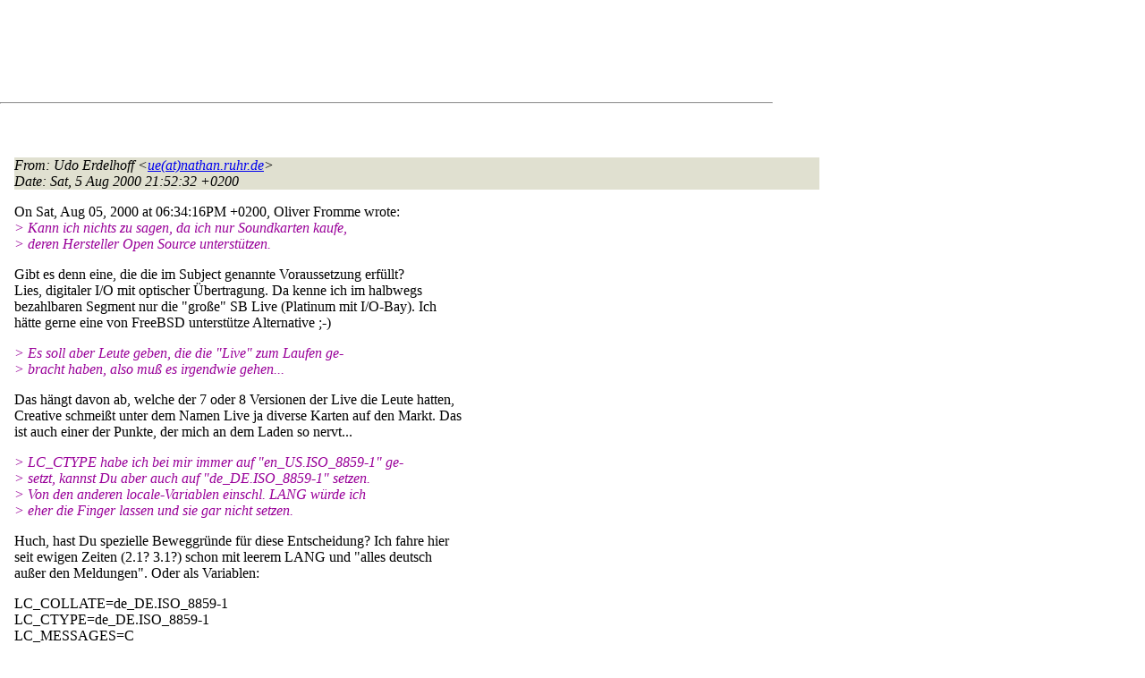

--- FILE ---
content_type: text/html
request_url: http://lists.de.freebsd.org/archive/de-bsd-questions/de-bsd-questions.200008/0027.html
body_size: 6927
content:
<!DOCTYPE html PUBLIC "-//W3C//DTD HTML 4.01 Transitional//EN" "http://www.w3.org/TR/1999/REC-html401-19991224/loose.dtd">
<html>
<head>
<meta http-equiv="Content-Type" content="text/html; charset=iso-8859-1">
<meta http-equiv="Content-Language" content="de">
<title>Soundkarte mit digitalem I/O (war Re: allgemeine fragen)</title>
<link rel="stylesheet" href="../../archive.css" type="text/css" title="Normal Text">
</head>
<body>

<div id="top">
<div id="search_query"></div>
<div id="ad_top">
<script type="text/javascript"><!--
google_ad_client = "pub-0953974426242246";
google_ad_width = 728;
google_ad_height = 90;
google_ad_format = "728x90_as";
google_ad_type = "text_image";
google_ad_channel ="5507484875";
google_color_border = "FFFFFF";
google_color_bg = "FFFFFF";
google_color_link = "0000FF";
google_color_url = "008000";
google_color_text = "000000";
//--></script>
<script type="text/javascript"
  src="http://pagead2.googlesyndication.com/pagead/show_ads.js">
</script>
</div>
<hr>
</div>

<div id="ad_right">
<div id="ad_linkblock">
<script type="text/javascript"><!--
google_ad_client = "pub-0953974426242246";
google_ad_width = 160;
google_ad_height = 90;
google_ad_format = "160x90_0ads_al";
google_ad_channel ="8338937416";
google_color_border = "FFFFFF";
google_color_link = "0000FF";
google_color_bg = "FFFFFF";
google_color_text = "000000";
google_color_url = "008000";
//--></script>
<script type="text/javascript"
  src="http://pagead2.googlesyndication.com/pagead/show_ads.js">
</script>
</div>
</div>
<div class="head">
<h1>Soundkarte mit digitalem I/O (war Re: allgemeine fragen)</h1>
<!-- received="Sat Aug  5 21:55:17 2000" -->
<!-- isoreceived="20000805195517" -->
<!-- sent="Sat, 5 Aug 2000 21:52:32 +0200" -->
<!-- isosent="20000805195232" -->
<!-- name="Udo Erdelhoff" -->
<!-- email="ue(at)nathan.ruhr.de" -->
<!-- subject="Soundkarte mit digitalem I/O (war Re: allgemeine fragen)" -->
<!-- id="20000805215232.H72960(at)nathan.ruhr.de" -->
<!-- charset="iso-8859-1" -->
<!-- inreplyto="200008051634.SAA60470&#64;dorifer.heim3.tu-clausthal.de" -->
<!-- expires="-1" -->
</div>
<!-- body="start" -->
<div class="mail">
<address class="headers">
<span id="from">
<dfn>From</dfn>: Udo Erdelhoff &lt;<a href="mailto:ue(at)nathan.ruhr.de?Subject=Re:%20Soundkarte%20mit%20digitalem%20I/O%20(war%20Re:%20allgemeine%20fragen)">ue(at)nathan.ruhr.de</a>&gt;
</span><br />
<span id="date"><dfn>Date</dfn>: Sat, 5 Aug 2000 21:52:32 +0200</span><br />
</address>
<pre>
</pre>
<p>
On Sat, Aug 05, 2000 at 06:34:16PM +0200, Oliver Fromme wrote:
<br />
<em class="quotelev1">&gt; Kann ich nichts zu sagen, da ich nur Soundkarten kaufe,
</em><br />
<em class="quotelev1">&gt; deren Hersteller Open Source unterstützen.
</em><br />
<p>Gibt es denn eine, die die im Subject genannte Voraussetzung erfüllt?
<br />
Lies, digitaler I/O mit optischer Übertragung. Da kenne ich im halbwegs
<br />
bezahlbaren Segment nur die &quot;große&quot; SB Live (Platinum mit I/O-Bay). Ich
<br />
hätte gerne eine von FreeBSD unterstütze Alternative ;-)
<br />
<p><em class="quotelev1">&gt; Es soll aber Leute geben, die die &quot;Live&quot; zum Laufen ge-
</em><br />
<em class="quotelev1">&gt; bracht haben, also muß es irgendwie gehen...
</em><br />
<p>Das hängt davon ab, welche der 7 oder 8 Versionen der Live die Leute hatten,
<br />
Creative schmeißt unter dem Namen Live ja diverse Karten auf den Markt. Das
<br />
ist auch einer der Punkte, der mich an dem Laden so nervt...
<br />
<p><em class="quotelev1">&gt; LC_CTYPE habe ich bei mir immer auf &quot;en_US.ISO_8859-1&quot; ge-
</em><br />
<em class="quotelev1">&gt; setzt, kannst Du aber auch auf &quot;de_DE.ISO_8859-1&quot; setzen.
</em><br />
<em class="quotelev1">&gt; Von den anderen locale-Variablen einschl. LANG würde ich
</em><br />
<em class="quotelev1">&gt; eher die Finger lassen und sie gar nicht setzen.
</em><br />
<p>Huch, hast Du spezielle Beweggründe für diese Entscheidung? Ich fahre hier
<br />
seit ewigen Zeiten (2.1? 3.1?) schon mit leerem LANG und &quot;alles deutsch
<br />
außer den Meldungen&quot;. Oder als Variablen:
<br />
<p>LC_COLLATE=de_DE.ISO_8859-1
<br />
LC_CTYPE=de_DE.ISO_8859-1
<br />
LC_MESSAGES=C
<br />
LC_MONETARY=de_DE.ISO_8859-1
<br />
LC_NUMERIC=de_DE.ISO_8859-1
<br />
LC_TIME=de_DE.ISO_8859-1
<br />
<p>Und das funktioniert einwandfrei, auch mit Perl 5.6.0.
<br />
<p>/s/Udo
<br />
<pre>
-- 
&quot;Death comes to everyone. When he came to Mort, he offered him a job.&quot;
To Unsubscribe: send mail to majordomo(at)de&#46;<!--nospam-->FreeBSD.org
with &quot;unsubscribe de-bsd-questions&quot; in the body of the message
</pre>
<span id="received"><dfn>Received on</dfn> Sat 05 Aug 2000 - 21:55:17 CEST</span>
</div>
<!-- body="end" -->
<div class="foot">
<map id="navbarfoot" name="navbarfoot" title="Related messages">
<ul class="links">
<li><dfn>This message</dfn>: [ <a href="#start">Message body</a> ]</li>
<!-- lnext="start" -->
<li><dfn>Next message</dfn>: <a href="0028.html" title="Next message in the list">Schmalzbauer, Harald: "AW: Soundkarte mit digitalem I/O (war Re: allgemeine fragen)"</a></li>
<li><dfn>Previous message</dfn>: <a href="0026.html" title="Previous message in the list">irrsinn: "Re: allgemeine fragen"</a></li>
<li><dfn>In reply to</dfn>: <a href="0025.html" title="Message to which this message replies">Oliver Fromme: "Re: allgemeine fragen"</a></li>
<!-- lnextthread="start" -->
<li><dfn>Next in thread</dfn>: <a href="0030.html" title="Next message in this discussion thread">Oliver Fromme: "Re: Soundkarte mit digitalem I/O (war Re: allgemeine fragen)"</a></li>
<li><a name="replies" id="replies"></a>
<dfn>Maybe reply</dfn>: <a href="0030.html" title="Message sent in reply to this message">Oliver Fromme: "Re: Soundkarte mit digitalem I/O (war Re: allgemeine fragen)"</a></li>
<li><dfn>Maybe reply</dfn>: <a href="0042.html" title="Message sent in reply to this message">Samer, Michael, IN: "RE: Soundkarte mit digitalem I/O (war Re: allgemeine fragen)"</a></li>
<!-- lreply="end" -->
</ul>
<ul class="links">
<li><a name="options2" id="options2"></a><dfn>Contemporary messages sorted</dfn>: [ <a href="date.html#27" title="Contemporary messages by date">by date</a> ] [ <a href="index.html#27" title="Contemporary discussion threads">by thread</a> ] [ <a href="subject.html#27" title="Contemporary messages by subject">by subject</a> ] [ <a href="author.html#27" title="Contemporary messages by author">by author</a> ]</ul>
</map>
</div>
<!-- trailer="footer" -->
<p/><a href="../../">search this site</a>
<hr>
<div id="footer">
<a href="http://www.de.freebsd.org/de/"><img src="../../../images/powerlogo.gif" alt="" title="FreeBSD Logo"></a>
&copy; 1995-2013 by The FreeBSD Project. All rights reserved.<br>
URL: <a href="../../">http://lists.de.freebsd.org</a><br>
</div>
<script type="text/javascript" language="javascript" src="../../archive.js"></script>
</body>
</html>


--- FILE ---
content_type: text/html; charset=utf-8
request_url: https://www.google.com/recaptcha/api2/aframe
body_size: 258
content:
<!DOCTYPE HTML><html><head><meta http-equiv="content-type" content="text/html; charset=UTF-8"></head><body><script nonce="LyGDKY8q4_MhqyRpeTn8SA">/** Anti-fraud and anti-abuse applications only. See google.com/recaptcha */ try{var clients={'sodar':'https://pagead2.googlesyndication.com/pagead/sodar?'};window.addEventListener("message",function(a){try{if(a.source===window.parent){var b=JSON.parse(a.data);var c=clients[b['id']];if(c){var d=document.createElement('img');d.src=c+b['params']+'&rc='+(localStorage.getItem("rc::a")?sessionStorage.getItem("rc::b"):"");window.document.body.appendChild(d);sessionStorage.setItem("rc::e",parseInt(sessionStorage.getItem("rc::e")||0)+1);localStorage.setItem("rc::h",'1768638464238');}}}catch(b){}});window.parent.postMessage("_grecaptcha_ready", "*");}catch(b){}</script></body></html>